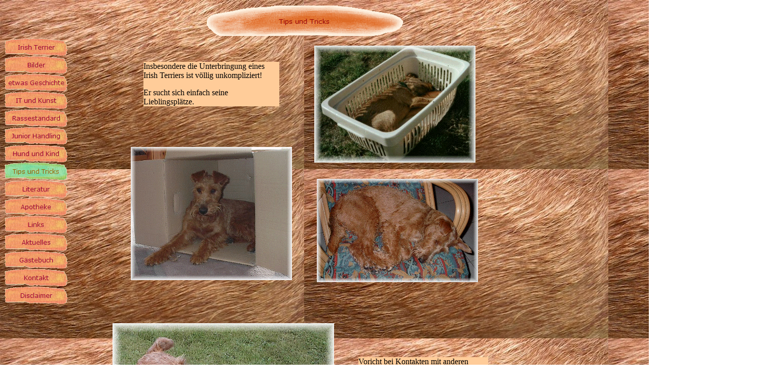

--- FILE ---
content_type: text/html
request_url: http://irish-terrier.info/Tips_und_Tricks/tips_und_tricks.html
body_size: 3202
content:
<!DOCTYPE HTML PUBLIC "-//W3C//DTD HTML 4.0 Transitional//EN">
<HTML>
<HEAD>
<META HTTP-EQUIV="Content-Type" CONTENT="text/html; charset=ISO-8859-1">
<META NAME="Generator" CONTENT="NetObjects Fusion 5.0.2 für Windows">
<TITLE>Tips und Tricks</TITLE>
<meta name="description"
content="Irish Terrier - Informationen zu Rasse">
<meta name="keywords"
content="Irish Terrier, Irish-Terrier, Irish, Terrier, Hunde, Warnsing, Ayla, Dizzy">
<meta http-equiv="expires" content="0">
<meta name="robots"
content="INDEX,FOLLOW">
<meta name="author"
content="Holger Warnsing">
<meta name="publisher"
content="">

</HEAD>
<BODY BGCOLOR="#FFFFFF" BACKGROUND="../Web_IM001096.jpg" TEXT="#000000" LINK="#996600" VLINK="#CC0000" ALINK="#996600" 
 TOPMARGIN=0 LEFTMARGIN=0 MARGINWIDTH=0 MARGINHEIGHT=0>
    <TABLE CELLPADDING=0 CELLSPACING=0 BORDER=0 WIDTH=1468 NOF=LY>
        <TR VALIGN=TOP ALIGN=LEFT>
            <TD>
                <TABLE BORDER=0 CELLSPACING=0 CELLPADDING=0 WIDTH=133 NOF=LY>
                    <TR VALIGN=TOP ALIGN=LEFT>
                        <TD WIDTH=8 HEIGHT=75><IMG SRC="../clearpixel.gif" WIDTH=8 HEIGHT=1 BORDER=0></TD>
                        <TD WIDTH=12><IMG SRC="../clearpixel.gif" WIDTH=12 HEIGHT=1 BORDER=0></TD>
                        <TD></TD>
                        <TD WIDTH=43><IMG SRC="../clearpixel.gif" WIDTH=43 HEIGHT=1 BORDER=0></TD>
                    </TR>
                    <TR VALIGN=TOP ALIGN=LEFT>
                        <TD HEIGHT=525></TD>
                        <TD COLSPAN=3 WIDTH=125>
                            <TABLE ID="VerticalNavigationBar1" BORDER=0 CELLSPACING=0 CELLPADDING=0 NOF=NB_FYVP WIDTH=125>
                                <TR VALIGN=TOP ALIGN=LEFT>
                                    <TD WIDTH=125 HEIGHT=35><A HREF="../index.html"><IMG ID="Navigationschaltflaechen1" HEIGHT=35 WIDTH=125 SRC="../Irish_Terrier_Np1.gif" BORDER=0 ALT="Irish Terrier"></A></TD>
                                </TR>
                                <TR VALIGN=TOP ALIGN=LEFT>
                                    <TD WIDTH=125 HEIGHT=35><A HREF="../Bilder/bilder.html"><IMG ID="Navigationschaltflaechen2" HEIGHT=35 WIDTH=125 SRC="../Bilder_Np1.gif" BORDER=0 ALT="Bilder"></A></TD>
                                </TR>
                                <TR VALIGN=TOP ALIGN=LEFT>
                                    <TD WIDTH=125 HEIGHT=35><A HREF="../etwas_Geschichte/etwas_geschichte.html"><IMG ID="Navigationschaltflaechen3" HEIGHT=35 WIDTH=125 SRC="../etwas_Geschichte_Np1.gif" BORDER=0 ALT="etwas Geschichte"></A></TD>
                                </TR>
                                <TR VALIGN=TOP ALIGN=LEFT>
                                    <TD WIDTH=125 HEIGHT=35><A HREF="../IT_und_Kunst/it_und_kunst.html"><IMG ID="Navigationschaltflaechen4" HEIGHT=35 WIDTH=125 SRC="../IT_und_Kunst_Np1.gif" BORDER=0 ALT="IT und Kunst"></A></TD>
                                </TR>
                                <TR VALIGN=TOP ALIGN=LEFT>
                                    <TD WIDTH=125 HEIGHT=35><A HREF="../Rassestandard/rassestandard.html"><IMG ID="Navigationschaltflaechen5" HEIGHT=35 WIDTH=125 SRC="../Rassestandard_Np1.gif" BORDER=0 ALT="Rassestandard"></A></TD>
                                </TR>
                                <TR VALIGN=TOP ALIGN=LEFT>
                                    <TD WIDTH=125 HEIGHT=35><A HREF="../Junior_Handling/junior_handling.html"><IMG ID="Navigationschaltflaechen6" HEIGHT=35 WIDTH=125 SRC="../Junior_Handling_Np1.gif" BORDER=0 ALT="Junior Handling"></A></TD>
                                </TR>
                                <TR VALIGN=TOP ALIGN=LEFT>
                                    <TD WIDTH=125 HEIGHT=35><A HREF="../Hund_und_Kind/hund_und_kind.html"><IMG ID="Navigationschaltflaechen7" HEIGHT=35 WIDTH=125 SRC="../Hund_und_Kind_Np1.gif" BORDER=0 ALT="Hund und Kind"></A></TD>
                                </TR>
                                <TR VALIGN=TOP ALIGN=LEFT>
                                    <TD WIDTH=125 HEIGHT=35><A HREF="../Tips_und_Tricks/tips_und_tricks.html"><IMG ID="Navigationschaltflaechen8" HEIGHT=35 WIDTH=125 SRC="../Tips_und_Tricks_Hp4.gif" BORDER=0 ALT="Tips und Tricks"></A></TD>
                                </TR>
                                <TR VALIGN=TOP ALIGN=LEFT>
                                    <TD WIDTH=125 HEIGHT=35><A HREF="../Literatur/literatur.html"><IMG ID="Navigationschaltflaechen9" HEIGHT=35 WIDTH=125 SRC="../Literatur_Np1.gif" BORDER=0 ALT="Literatur"></A></TD>
                                </TR>
                                <TR VALIGN=TOP ALIGN=LEFT>
                                    <TD WIDTH=125 HEIGHT=35><A HREF="../Apotheke/apotheke.html"><IMG ID="Navigationschaltflaechen10" HEIGHT=35 WIDTH=125 SRC="../Apotheke_Np1.gif" BORDER=0 ALT="Apotheke"></A></TD>
                                </TR>
                                <TR VALIGN=TOP ALIGN=LEFT>
                                    <TD WIDTH=125 HEIGHT=35><A HREF="../Links/links.html"><IMG ID="Navigationschaltflaechen11" HEIGHT=35 WIDTH=125 SRC="../Links_Np1.gif" BORDER=0 ALT="Links"></A></TD>
                                </TR>
                                <TR VALIGN=TOP ALIGN=LEFT>
                                    <TD WIDTH=125 HEIGHT=35><A HREF="../Aktuelles/aktuelles.html"><IMG ID="Navigationschaltflaechen12" HEIGHT=35 WIDTH=125 SRC="../Aktuelles_Np1.gif" BORDER=0 ALT="Aktuelles"></A></TD>
                                </TR>
                                <TR VALIGN=TOP ALIGN=LEFT>
                                    <TD WIDTH=125 HEIGHT=35><A HREF="../Gastebuch/gastebuch.html"><IMG ID="Navigationschaltflaechen13" HEIGHT=35 WIDTH=125 SRC="../Gastebuch_Np1.gif" BORDER=0 ALT="Gästebuch"></A></TD>
                                </TR>
                                <TR VALIGN=TOP ALIGN=LEFT>
                                    <TD WIDTH=125 HEIGHT=35><A HREF="../Kontakt/kontakt.html"><IMG ID="Navigationschaltflaechen14" HEIGHT=35 WIDTH=125 SRC="../Kontakt_Np1.gif" BORDER=0 ALT="Kontakt"></A></TD>
                                </TR>
                                <TR VALIGN=TOP ALIGN=LEFT>
                                    <TD WIDTH=125 HEIGHT=35><A HREF="../Disclaimer/disclaimer.html"><IMG ID="Navigationschaltflaechen15" HEIGHT=35 WIDTH=125 SRC="../Disclaimer_Np1.gif" BORDER=0 ALT="Disclaimer"></A></TD>
                                </TR>
                            </TABLE>
                        </TD>
                    </TR>
                    <TR VALIGN=TOP ALIGN=LEFT>
                        <TD COLSPAN=4 HEIGHT=1590></TD>
                    </TR>
                    <TR VALIGN=TOP ALIGN=LEFT>
                        <TD COLSPAN=2 HEIGHT=29></TD>
                        <TD ALIGN=CENTER VALIGN=MIDDLE WIDTH=70><A HREF="http://www.netobjects.de"><IMG ID="BuiltByNOF" HEIGHT=29 WIDTH=70 SRC="../BuiltByNOF.gif" BORDER=0></A></TD>
                        <TD></TD>
                    </TR>
                </TABLE>
            </TD>
            <TD>
                <TABLE BORDER=0 CELLSPACING=0 CELLPADDING=0 WIDTH=668 NOF=LY>
                    <TR VALIGN=TOP ALIGN=LEFT>
                        <TD WIDTH=265 HEIGHT=11><IMG SRC="../clearpixel.gif" WIDTH=265 HEIGHT=1 BORDER=0></TD>
                        <TD></TD>
                    </TR>
                    <TR VALIGN=TOP ALIGN=LEFT>
                        <TD HEIGHT=60></TD>
                        <TD WIDTH=403><IMG ID="Banner1" HEIGHT=60 WIDTH=403 SRC="../Tips_und_Tricks_NBanner.gif" BORDER=0 ALT="Tips und Tricks"></TD>
                    </TR>
                </TABLE>
                <TABLE CELLPADDING=0 CELLSPACING=0 BORDER=0 WIDTH=811 NOF=LY>
                    <TR VALIGN=TOP ALIGN=LEFT>
                        <TD>
                            <TABLE BORDER=0 CELLSPACING=0 CELLPADDING=0 WIDTH=444 NOF=LY>
                                <TR VALIGN=TOP ALIGN=LEFT>
                                    <TD WIDTH=124 HEIGHT=51><IMG SRC="../clearpixel.gif" WIDTH=124 HEIGHT=1 BORDER=0></TD>
                                    <TD WIDTH=26><IMG SRC="../clearpixel.gif" WIDTH=26 HEIGHT=1 BORDER=0></TD>
                                    <TD WIDTH=268><IMG SRC="../clearpixel.gif" WIDTH=268 HEIGHT=1 BORDER=0></TD>
                                    <TD WIDTH=26><IMG SRC="../clearpixel.gif" WIDTH=26 HEIGHT=1 BORDER=0></TD>
                                </TR>
                                <TR VALIGN=TOP ALIGN=LEFT>
                                    <TD COLSPAN=2></TD>
                                    <TD WIDTH=268  BGCOLOR="#FFCC99">
                                        <P>Insbesondere die Unterbringung eines Irish Terriers ist völlig unkompliziert! </P>
                                        <P>Er sucht sich einfach seine Lieblingsplätze.</P>
                                    </TD>
                                    <TD></TD>
                                </TR>
                                <TR VALIGN=TOP ALIGN=LEFT>
                                    <TD COLSPAN=4 HEIGHT=79></TD>
                                </TR>
                                <TR VALIGN=TOP ALIGN=LEFT>
                                    <TD HEIGHT=265></TD>
                                    <TD COLSPAN=3 ALIGN=CENTER VALIGN=MIDDLE WIDTH=320><IMG ID="Bild7" HEIGHT=265 WIDTH=320 SRC="../Tips_und_Tricks/Web_IM000440.gif" BORDER=0></TD>
                                </TR>
                            </TABLE>
                        </TD>
                        <TD>
                            <TABLE BORDER=0 CELLSPACING=0 CELLPADDING=0 WIDTH=367 NOF=LY>
                                <TR VALIGN=TOP ALIGN=LEFT>
                                    <TD WIDTH=42 HEIGHT=18><IMG SRC="../clearpixel.gif" WIDTH=42 HEIGHT=1 BORDER=0></TD>
                                    <TD WIDTH=5><IMG SRC="../clearpixel.gif" WIDTH=5 HEIGHT=1 BORDER=0></TD>
                                    <TD WIDTH=315><IMG SRC="../clearpixel.gif" WIDTH=315 HEIGHT=1 BORDER=0></TD>
                                    <TD WIDTH=5><IMG SRC="../clearpixel.gif" WIDTH=5 HEIGHT=1 BORDER=0></TD>
                                </TR>
                                <TR VALIGN=TOP ALIGN=LEFT>
                                    <TD HEIGHT=233></TD>
                                    <TD COLSPAN=2 ALIGN=CENTER VALIGN=MIDDLE WIDTH=320><IMG ID="Bild2" HEIGHT=233 WIDTH=320 SRC="../Tips_und_Tricks/Unterbringung.gif" BORDER=0></TD>
                                    <TD></TD>
                                </TR>
                                <TR VALIGN=TOP ALIGN=LEFT>
                                    <TD COLSPAN=4 HEIGHT=30></TD>
                                </TR>
                                <TR VALIGN=TOP ALIGN=LEFT>
                                    <TD COLSPAN=2 HEIGHT=206></TD>
                                    <TD COLSPAN=2 ALIGN=CENTER VALIGN=MIDDLE WIDTH=320><IMG ID="Bild6" HEIGHT=206 WIDTH=320 SRC="../Tips_und_Tricks/Web_IM000857.gif" BORDER=0></TD>
                                </TR>
                            </TABLE>
                        </TD>
                    </TR>
                </TABLE>
                <TABLE CELLPADDING=0 CELLSPACING=0 BORDER=0 WIDTH=886 NOF=LY>
                    <TR VALIGN=TOP ALIGN=LEFT>
                        <TD>
                            <TABLE BORDER=0 CELLSPACING=0 CELLPADDING=0 WIDTH=528 NOF=LY>
                                <TR VALIGN=TOP ALIGN=LEFT>
                                    <TD WIDTH=88 HEIGHT=79><IMG SRC="../clearpixel.gif" WIDTH=88 HEIGHT=1 BORDER=0></TD>
                                    <TD WIDTH=94><IMG SRC="../clearpixel.gif" WIDTH=94 HEIGHT=1 BORDER=0></TD>
                                    <TD WIDTH=284><IMG SRC="../clearpixel.gif" WIDTH=284 HEIGHT=1 BORDER=0></TD>
                                    <TD WIDTH=62><IMG SRC="../clearpixel.gif" WIDTH=62 HEIGHT=1 BORDER=0></TD>
                                </TR>
                                <TR VALIGN=TOP ALIGN=LEFT>
                                    <TD HEIGHT=285></TD>
                                    <TD COLSPAN=3 ALIGN=CENTER VALIGN=MIDDLE WIDTH=440><IMG ID="Bild4" HEIGHT=285 WIDTH=440 SRC="../Tips_und_Tricks/Ayla_Balu2.gif" BORDER=0></TD>
                                </TR>
                                <TR VALIGN=TOP ALIGN=LEFT>
                                    <TD COLSPAN=4 HEIGHT=129></TD>
                                </TR>
                                <TR VALIGN=TOP ALIGN=LEFT>
                                    <TD COLSPAN=2></TD>
                                    <TD WIDTH=284  BGCOLOR="#FFCC99">
                                        <P>Nachschauen was noch so “geht” ist natürlich &nbsp;  erlaubt !</P>
                                    </TD>
                                    <TD></TD>
                                </TR>
                            </TABLE>
                        </TD>
                        <TD>
                            <TABLE BORDER=0 CELLSPACING=0 CELLPADDING=0 WIDTH=358 NOF=LY>
                                <TR VALIGN=TOP ALIGN=LEFT>
                                    <TD WIDTH=38 HEIGHT=147><IMG SRC="../clearpixel.gif" WIDTH=38 HEIGHT=1 BORDER=0></TD>
                                    <TD WIDTH=8><IMG SRC="../clearpixel.gif" WIDTH=8 HEIGHT=1 BORDER=0></TD>
                                    <TD WIDTH=256><IMG SRC="../clearpixel.gif" WIDTH=256 HEIGHT=1 BORDER=0></TD>
                                    <TD WIDTH=56><IMG SRC="../clearpixel.gif" WIDTH=56 HEIGHT=1 BORDER=0></TD>
                                </TR>
                                <TR VALIGN=TOP ALIGN=LEFT>
                                    <TD COLSPAN=2></TD>
                                    <TD WIDTH=256  BGCOLOR="#FFCC99">
                                        <P>Voricht bei Kontakten mit anderen Hunden !!!!!</P>
                                        <P>Wir haben unserer Ayla zumindest &nbsp; &nbsp; &nbsp; &nbsp; &nbsp;  “Zungenküsse” verboten.</P>
                                    </TD>
                                    <TD></TD>
                                </TR>
                                <TR VALIGN=TOP ALIGN=LEFT>
                                    <TD COLSPAN=4 HEIGHT=71></TD>
                                </TR>
                                <TR VALIGN=TOP ALIGN=LEFT>
                                    <TD HEIGHT=340></TD>
                                    <TD COLSPAN=3 ALIGN=CENTER VALIGN=MIDDLE WIDTH=320><IMG ID="Bild5" HEIGHT=340 WIDTH=320 SRC="../Tips_und_Tricks/Ayla_Balu3.jpg" BORDER=0></TD>
                                </TR>
                            </TABLE>
                        </TD>
                    </TR>
                </TABLE>
                <TABLE CELLPADDING=0 CELLSPACING=0 BORDER=0 WIDTH=866 NOF=LY>
                    <TR VALIGN=TOP ALIGN=LEFT>
                        <TD>
                            <TABLE BORDER=0 CELLSPACING=0 CELLPADDING=0 WIDTH=499 NOF=LY>
                                <TR VALIGN=TOP ALIGN=LEFT>
                                    <TD WIDTH=177 HEIGHT=11><IMG SRC="../clearpixel.gif" WIDTH=177 HEIGHT=1 BORDER=0></TD>
                                    <TD WIDTH=2><IMG SRC="../clearpixel.gif" WIDTH=2 HEIGHT=1 BORDER=0></TD>
                                    <TD WIDTH=283><IMG SRC="../clearpixel.gif" WIDTH=283 HEIGHT=1 BORDER=0></TD>
                                    <TD WIDTH=35><IMG SRC="../clearpixel.gif" WIDTH=35 HEIGHT=1 BORDER=0></TD>
                                    <TD WIDTH=2><IMG SRC="../clearpixel.gif" WIDTH=2 HEIGHT=1 BORDER=0></TD>
                                </TR>
                                <TR VALIGN=TOP ALIGN=LEFT>
                                    <TD COLSPAN=2 HEIGHT=267></TD>
                                    <TD COLSPAN=3 ALIGN=CENTER VALIGN=MIDDLE WIDTH=320><IMG ID="Bild9" HEIGHT=267 WIDTH=320 SRC="../Tips_und_Tricks/mude.gif" BORDER=0></TD>
                                </TR>
                                <TR VALIGN=TOP ALIGN=LEFT>
                                    <TD COLSPAN=5 HEIGHT=78></TD>
                                </TR>
                                <TR VALIGN=TOP ALIGN=LEFT>
                                    <TD></TD>
                                    <TD COLSPAN=2 WIDTH=285  BGCOLOR="#FFCC99">
                                        <P>Irish Terrier und Kinder ?</P>
                                        <P>Bei uns jedenfalls: nicht mehr zu trennen!</P>
                                    </TD>
                                    <TD COLSPAN=2></TD>
                                </TR>
                                <TR VALIGN=TOP ALIGN=LEFT>
                                    <TD COLSPAN=5 HEIGHT=89></TD>
                                </TR>
                                <TR VALIGN=TOP ALIGN=LEFT>
                                    <TD HEIGHT=415></TD>
                                    <TD COLSPAN=3 ALIGN=CENTER VALIGN=MIDDLE WIDTH=320><IMG ID="Bild11" HEIGHT=415 WIDTH=320 SRC="../Tips_und_Tricks/Web_IM001323.jpg" BORDER=0></TD>
                                    <TD></TD>
                                </TR>
                            </TABLE>
                        </TD>
                        <TD>
                            <TABLE BORDER=0 CELLSPACING=0 CELLPADDING=0 WIDTH=367 NOF=LY>
                                <TR VALIGN=TOP ALIGN=LEFT>
                                    <TD WIDTH=28 HEIGHT=100><IMG SRC="../clearpixel.gif" WIDTH=28 HEIGHT=1 BORDER=0></TD>
                                    <TD WIDTH=48><IMG SRC="../clearpixel.gif" WIDTH=48 HEIGHT=1 BORDER=0></TD>
                                    <TD WIDTH=3><IMG SRC="../clearpixel.gif" WIDTH=3 HEIGHT=1 BORDER=0></TD>
                                    <TD WIDTH=171><IMG SRC="../clearpixel.gif" WIDTH=171 HEIGHT=1 BORDER=0></TD>
                                    <TD WIDTH=98><IMG SRC="../clearpixel.gif" WIDTH=98 HEIGHT=1 BORDER=0></TD>
                                    <TD WIDTH=19><IMG SRC="../clearpixel.gif" WIDTH=19 HEIGHT=1 BORDER=0></TD>
                                </TR>
                                <TR VALIGN=TOP ALIGN=LEFT>
                                    <TD COLSPAN=2></TD>
                                    <TD COLSPAN=4 WIDTH=291  BGCOLOR="#FFCC99">
                                        <P>Auch sollten Irish Terrier abends nicht zu lange  Fernsehen schauen, sonst sind sie am nächsten&nbsp; Morgen immer so müde.</P>
                                    </TD>
                                </TR>
                                <TR VALIGN=TOP ALIGN=LEFT>
                                    <TD COLSPAN=6 HEIGHT=141></TD>
                                </TR>
                                <TR VALIGN=TOP ALIGN=LEFT>
                                    <TD HEIGHT=226></TD>
                                    <TD COLSPAN=4 ALIGN=CENTER VALIGN=MIDDLE WIDTH=320><IMG ID="Bild10" HEIGHT=226 WIDTH=320 SRC="../Tips_und_Tricks/IT___Kinder.jpg" BORDER=0></TD>
                                    <TD></TD>
                                </TR>
                                <TR VALIGN=TOP ALIGN=LEFT>
                                    <TD COLSPAN=6 HEIGHT=154></TD>
                                </TR>
                                <TR VALIGN=TOP ALIGN=LEFT>
                                    <TD COLSPAN=3></TD>
                                    <TD WIDTH=171  BGCOLOR="#FFCC99">
                                        <P>Zum Thema Ernährung???</P>
                                    </TD>
                                    <TD COLSPAN=2></TD>
                                </TR>
                            </TABLE>
                        </TD>
                    </TR>
                </TABLE>
                <TABLE BORDER=0 CELLSPACING=0 CELLPADDING=0 NOF=LY>
                    <TR VALIGN=TOP ALIGN=LEFT>
                        <TD WIDTH=86 HEIGHT=62><IMG SRC="../clearpixel.gif" WIDTH=86 HEIGHT=1 BORDER=0></TD>
                        <TD></TD>
                    </TR>
                    <TR VALIGN=TOP ALIGN=LEFT>
                        <TD></TD>
                        <TD NOWRAP NOF="NB_FYHT">
                            <P>[<A HREF="../index.html">Irish Terrier</A>]&nbsp;[<A HREF="../Bilder/bilder.html">Bilder</A>]&nbsp;[<A HREF="../etwas_Geschichte/etwas_geschichte.html">etwas Geschichte</A>]&nbsp;[<A
                                 HREF="../IT_und_Kunst/it_und_kunst.html">IT und Kunst</A>]&nbsp;[<A HREF="../Rassestandard/rassestandard.html">Rassestandard</A>]&nbsp;[<A HREF="../Junior_Handling/junior_handling.html">Junior Handling</A>]&nbsp;[<A
                                 HREF="../Hund_und_Kind/hund_und_kind.html">Hund und Kind</A>]&nbsp;[<A HREF="../Tips_und_Tricks/tips_und_tricks.html">Tips und Tricks</A>]&nbsp;[<A HREF="../Literatur/literatur.html">Literatur</A>]&nbsp;[<A
                                 HREF="../Apotheke/apotheke.html">Apotheke</A>]&nbsp;[<A HREF="../Links/links.html">Links</A>]&nbsp;[<A HREF="../Aktuelles/aktuelles.html">Aktuelles</A>]&nbsp;[<A HREF="../Gastebuch/gastebuch.html">Gästebuch</A>]&nbsp;[<A
                                 HREF="../Kontakt/kontakt.html">Kontakt</A>]&nbsp;[<A HREF="../Disclaimer/disclaimer.html">Disclaimer</A>]</P>
                        </TD>
                    </TR>
                </TABLE>
            </TD>
        </TR>
    </TABLE>
</BODY>
</HTML>
 